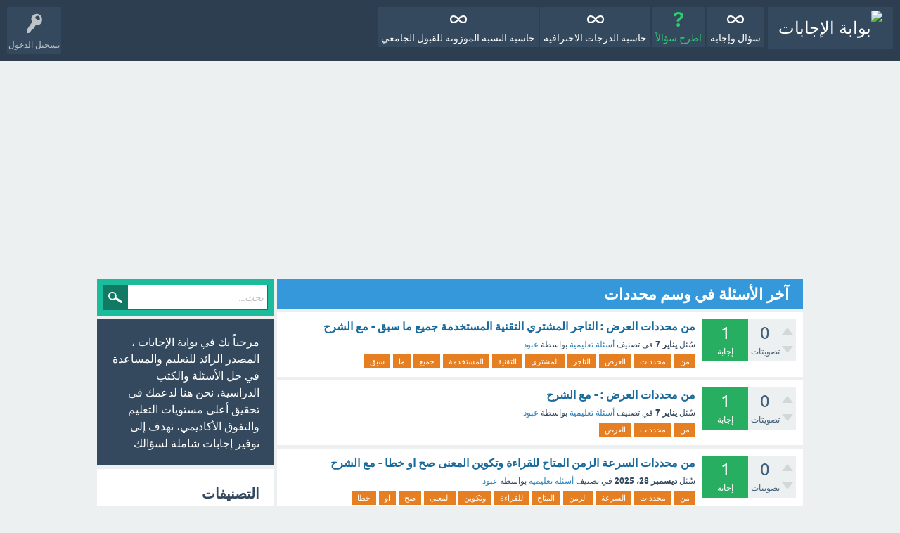

--- FILE ---
content_type: text/html; charset=utf-8
request_url: https://ask.bejabat.com/tag/%D9%85%D8%AD%D8%AF%D8%AF%D8%A7%D8%AA
body_size: 7663
content:
<!DOCTYPE html>
<html lang="ar">
<!-- Powered by Question2Answer - http://www.question2answer.org/ -->
<head>
<meta charset="utf-8">
<title>آخر الأسئلة في وسم محددات - بوابة الإجابات</title>
<meta name="viewport" content="width=device-width, initial-scale=1">
<style>
@font-face {
 font-family: 'Ubuntu'; font-weight: normal; font-style: normal;
 src: local('Ubuntu'),
  url('../qa-theme/SnowFlat/fonts/ubuntu-regular.woff2') format('woff2'), url('../qa-theme/SnowFlat/fonts/ubuntu-regular.woff') format('woff');
}
@font-face {
 font-family: 'Ubuntu'; font-weight: bold; font-style: normal;
 src: local('Ubuntu Bold'), local('Ubuntu-Bold'),
  url('../qa-theme/SnowFlat/fonts/ubuntu-bold.woff2') format('woff2'), url('../qa-theme/SnowFlat/fonts/ubuntu-bold.woff') format('woff');
}
@font-face {
 font-family: 'Ubuntu'; font-weight: normal; font-style: italic;
 src: local('Ubuntu Italic'), local('Ubuntu-Italic'),
  url('../qa-theme/SnowFlat/fonts/ubuntu-italic.woff2') format('woff2'), url('../qa-theme/SnowFlat/fonts/ubuntu-italic.woff') format('woff');
}
@font-face {
 font-family: 'Ubuntu'; font-weight: bold; font-style: italic;
 src: local('Ubuntu Bold Italic'), local('Ubuntu-BoldItalic'),
  url('../qa-theme/SnowFlat/fonts/ubuntu-bold-italic.woff2') format('woff2'), url('../qa-theme/SnowFlat/fonts/ubuntu-bold-italic.woff') format('woff');
}
</style>
<link rel="stylesheet" href="../qa-theme/SnowFlat/qa-styles.css?1.8.8">
<link rel="stylesheet" href="../qa-theme/SnowFlat/qa-styles-rtl.css?1.8.8">
<style>
.qa-nav-user { margin: 0 !important; }
@media (max-width: 979px) {
 body.qa-template-user.fixed, body[class*="qa-template-user-"].fixed { padding-top: 118px !important; }
 body.qa-template-users.fixed { padding-top: 95px !important; }
}
@media (min-width: 980px) {
 body.qa-template-users.fixed { padding-top: 105px !important;}
}
</style>
<link rel="stylesheet" href="../qa-plugin/q2a-social-share-master/css/social-share.css?1.6.1">
<style type="text/css"></style>
<link rel="canonical" href="https://ask.bejabat.com/tag/%D9%85%D8%AD%D8%AF%D8%AF%D8%A7%D8%AA">
<!-- Google tag (gtag.js) -->
<script async src="https://www.googletagmanager.com/gtag/js?id=G-E99EBKTRZ6"></script>
<script>
  window.dataLayer = window.dataLayer || [];
  function gtag(){dataLayer.push(arguments);}
  gtag('js', new Date());

  gtag('config', 'G-E99EBKTRZ6');
</script>




<script async src="https://pagead2.googlesyndication.com/pagead/js/adsbygoogle.js?client=ca-pub-4356024219268075"
     crossorigin="anonymous"></script>






<script>
document.addEventListener("DOMContentLoaded", function() {
    // دالة لتنظيف الروابط
    function cleanUrl(name) {
        return encodeURI(name.trim().replace(/\s+/g, '-'));
    }

    // 1. التحقق هل نحن في صفحة سؤال؟
    var isQuestionPage = document.body.className.includes('qa-template-question');
    
    if (isQuestionPage) {
        // --- نحن في صفحة سؤال: ننشئ QAPage Schema ---
        
        // 1. جلب البيانات الأساسية
        var qTitle = document.querySelector('h1') ? document.querySelector('h1').innerText : document.title;
        
        var qContentEl = document.querySelector('.qa-q-view-content');
        var qContent = qContentEl ? qContentEl.innerText.substring(0, 150) + '...' : qTitle;
        
        var qAuthorEl = document.querySelector('.qa-q-view-main .qa-q-view-author .qa-user-link');
        var qAuthorName = qAuthorEl ? qAuthorEl.innerText : 'زائر';
        
        // 2. جلب التاريخ الحقيقي للسؤال (بناءً على صورتك)
        var qDateEl = document.querySelector('.qa-q-view-when-data time');
        // نأخذ التاريخ من السمة datetime، وإذا لم نجدها نستخدم الوقت الحالي كاحتياط
        var publishedDateISO = qDateEl ? qDateEl.getAttribute('datetime') : new Date().toISOString();

        // 3. التعامل مع الإجابة المختارة
        var acceptedAnswerItemEl = document.querySelector('.qa-a-list-item-selected'); 
        var bestAnswerEl = acceptedAnswerItemEl ? acceptedAnswerItemEl.querySelector('.qa-a-item-content') : null;
        var hasBestAnswer = !!bestAnswerEl;
        
        if (hasBestAnswer) {
            var bestAnswerText = bestAnswerEl.innerText;
            
            var aAuthorEl = acceptedAnswerItemEl.querySelector('.qa-a-item-main .qa-a-item-author .qa-user-link');
            var aAuthorName = aAuthorEl ? aAuthorEl.innerText : 'بوابة الإجابات';

            // محاولة جلب تاريخ الإجابة الخاص
            var aDateEl = acceptedAnswerItemEl.querySelector('.qa-a-item-when-data time');
            var answerDateISO = aDateEl ? aDateEl.getAttribute('datetime') : publishedDateISO;

            var schemaData = {
                "@context": "https://schema.org",
                "@type": "QAPage",
                "mainEntity": {
                    "@type": "Question",
                    "name": qTitle,
                    "text": qContent,
                    "answerCount": 1,
                    "upvoteCount": 0,
                    "datePublished": publishedDateISO, // التاريخ الحقيقي للسؤال
                    "author": {
                        "@type": "Person",
                        "name": qAuthorName,
                        "url": "https://ask.bejabat.com/user/" + cleanUrl(qAuthorName) 
                    },
                    "acceptedAnswer": {
                        "@type": "Answer",
                        "text": bestAnswerText,
                        "upvoteCount": 1,
                        "url": window.location.href,
                        "datePublished": answerDateISO, // التاريخ الحقيقي للإجابة
                        "author": {
                            "@type": "Person",
                            "name": aAuthorName,
                            "url": "https://ask.bejabat.com/user/" + cleanUrl(aAuthorName)
                        }
                    }
                }
            };
            
            // زرع السكيما في الرأس
            var script = document.createElement('script');
            script.type = "application/ld+json";
            script.text = JSON.stringify(schemaData);
            document.head.appendChild(script);
            console.log("QAPage Schema Added Successfully (With Real Dates)");
        }
    } else {
        // --- لست في صفحة سؤال ---
        var orgSchema = {
            "@context": "https://schema.org",
            "@type": "EducationalOrganization",
            "name": "بوابة الإجابات",
            "url": "https://ask.bejabat.com/",
            "logo": "https://ask.bejabat.com/favicon.ico",
            "sameAs": [
                "https://twitter.com/bejabat1",
                "https://www.facebook.com/begabat"
            ]
        };
        var script = document.createElement('script');
        script.type = "application/ld+json";
        script.text = JSON.stringify(orgSchema);
        document.head.appendChild(script);
    }
});
</script>




</script>

<style>
/* مؤقتًا نحجز ارتفاع بسيط أثناء التحميل لتقليل مشكلة CLS */
.qa-q-list-item h4,
.qa-q-item-title h4,
.smart-h4 {
  margin: 0 !important;
  padding: 0 !important;
  line-height: 1.4;
  font-weight: 700;
  font-size: inherit;
  min-height: 2.8em; /* حجز مؤقت لمنع اهتزاز العناوين (CLS) */
}

/* بعد اكتمال تحميل الصفحة نلغي الحجز */
html.ready .qa-q-list-item h4,
html.ready .qa-q-item-title h4,
html.ready .smart-h4 {
  min-height: 0;
}
</style>
<script>
var qa_root = '..\/';
var qa_request = 'tag\/محددات';
</script>
<script src="../qa-content/jquery-3.5.1.min.js"></script>
<script src="../qa-content/qa-global.js?1.8.8"></script>
<script src="../qa-theme/SnowFlat/js/snow-core.js?1.8.8"></script>

    <!-- Open Graph -->
    <meta property="og:title" content="بابة الإجابات | حلل وأسئلة المناهج الدراسية السعودي">
    <meta property="og:type" content="website">
    <meta property="og:url" content="https://ask.bejabat.com/tag/%D9%85%D8%AD%D8%AF%D8%AF%D8%A7%D8%AA">
    <meta property="og:image" content="https://ask.bejabat.com/bejabat6.avif">
    <meta property="og:site_name" content="بوابة الإجابات">
    <meta property="og:description" content="بواب الإجابات هو الموقع الأمثل للمساعدة في حلول واجبات المناهج الدراسية والكتب الدراسية، ويساعد الطلاب والمعلمين على إيجاد إابات سريعة وموثوة.">


    <!-- Twitter -->
    <meta name="twitter:card" content="summary_large_image">
    <meta name="twitter:site" content="@bejabat1">
    <meta name="twitter:title" content="بابة الإجابات | حلل وأسئلة المناهج الدراسية السعودي">
    <meta name="twitter:description" content="بواب الإجابات هو الموقع الأمثل للمساعدة في حلول واجبات المناهج الدراسية والكتب الدراسية، ويساعد الطلاب والمعلمين على إيجاد إابات سريعة وموثوة.">
    <meta name="twitter:image" content="https://ask.bejabat.com/bejabat6.avif">
    </head>
<body
class="qa-template-tag qa-theme-snowflat qa-body-js-off"
>
<script>
var b = document.getElementsByTagName('body')[0];
b.className = b.className.replace('qa-body-js-off', 'qa-body-js-on');
</script>
<div id="qam-topbar" class="clearfix">
<div class="qam-main-nav-wrapper clearfix">
<div class="sb-toggle-left qam-menu-toggle"><i class="icon-th-list"></i></div>
<div class="qam-account-items-wrapper">
<div id="qam-account-toggle" class="qam-logged-out">
<i class="icon-key qam-auth-key"></i>
<div class="qam-account-handle">تسجيل الدخول</div>
</div>
<div class="qam-account-items clearfix">
<form action="../login?to=tag%2F%25D9%2585%25D8%25AD%25D8%25AF%25D8%25AF%25D8%25A7%25D8%25AA" method="post">
<input type="text" name="emailhandle" dir="auto" placeholder="البريد الإلكتروني، أو اسم المستخدم">
<input type="password" name="password" dir="auto" placeholder="كلمة المرور">
<div><input type="checkbox" name="remember" id="qam-rememberme" value="1">
<label for="qam-rememberme">تذكر</label></div>
<input type="hidden" name="code" value="0-1769394699-6df2cb2fc8329a1b68cbf5ae6aee17b5c06fe2b4">
<input type="submit" value="تسجيل الدخول" class="qa-form-tall-button qa-form-tall-button-login" name="dologin">
</form>
<div class="qa-nav-user">
<ul class="qa-nav-user-list">
<li class="qa-nav-user-item qa-nav-user-register">
<a href="../register?to=tag%2F%25D9%2585%25D8%25AD%25D8%25AF%25D8%25AF%25D8%25A7%25D8%25AA" class="qa-nav-user-link">تسجيل</a>
</li>
</ul>
<div class="qa-nav-user-clear">
</div>
</div>
</div> <!-- END qam-account-items -->
</div> <!-- END qam-account-items-wrapper -->
<div class="qa-logo">
<a href="../" class="qa-logo-link" title="بوابة الإجابات"><img src="../bejabat6.avif" width="320" height="74" alt="بوابة الإجابات"></a>
</div>
<div class="qa-nav-main">
<ul class="qa-nav-main-list">
<li class="qa-nav-main-item qa-nav-main-">
<a href="../" class="qa-nav-main-link">سؤال وإجابة</a>
</li>
<li class="qa-nav-main-item qa-nav-main-ask">
<a href="../ask" class="qa-nav-main-link">اطرح سؤالاً</a>
</li>
<li class="qa-nav-main-item qa-nav-main-حاسبة-الدرجات-الاحترافية">
<a href="../%D8%AD%D8%A7%D8%B3%D8%A8%D8%A9-%D8%A7%D9%84%D8%AF%D8%B1%D8%AC%D8%A7%D8%AA-%D8%A7%D9%84%D8%A7%D8%AD%D8%AA%D8%B1%D8%A7%D9%81%D9%8A%D8%A9" class="qa-nav-main-link">حاسبة الدرجات الاحترافية</a>
</li>
<li class="qa-nav-main-item qa-nav-main-حاسبة-النسبة-الموزونة-للقبول-الجامعي">
<a href="../%D8%AD%D8%A7%D8%B3%D8%A8%D8%A9-%D8%A7%D9%84%D9%86%D8%B3%D8%A8%D8%A9-%D8%A7%D9%84%D9%85%D9%88%D8%B2%D9%88%D9%86%D8%A9-%D9%84%D9%84%D9%82%D8%A8%D9%88%D9%84-%D8%A7%D9%84%D8%AC%D8%A7%D9%85%D8%B9%D9%8A" class="qa-nav-main-link">حاسبة النسبة الموزونة للقبول الجامعي</a>
</li>
</ul>
<div class="qa-nav-main-clear">
</div>
</div>
</div> <!-- END qam-main-nav-wrapper -->
</div> <!-- END qam-topbar -->
<div class="qam-ask-search-box"><div class="qam-ask-mobile"><a href="../ask" class="turquoise">اطرح سؤالاً</a></div><div class="qam-search-mobile turquoise" id="qam-search-mobile"></div></div>
<div class="qam-search turquoise the-top" id="the-top-search">
<div class="qa-search">
<form method="get" action="../search">
<input type="text" placeholder="بحث..." name="q" value="" class="qa-search-field">
<input type="submit" value="بحث" class="qa-search-button">
</form>
</div>
</div>
<div class="qa-body-wrapper">
<div class="qa-main-wrapper">
<div class="qa-main">
<div class="qa-main-heading">
<h1>
آخر الأسئلة في وسم محددات
</h1>
</div>
<div class="qa-part-q-list">
<form method="post" action="../tag/%D9%85%D8%AD%D8%AF%D8%AF%D8%A7%D8%AA">
<div class="qa-q-list qa-q-list-vote-disabled">
<div class="qa-q-list-item" id="q150210">
<div class="qa-q-item-stats">
<div class="qa-voting qa-voting-net" id="voting_150210">
<div class="qa-vote-buttons qa-vote-buttons-net">
<input title="يرجى عرض هذا السؤال لتقييمه" type="submit" value="" class="qa-vote-first-button qa-vote-up-disabled" disabled="disabled"> 
<input title="يرجى عرض هذا السؤال لتقييمه" type="submit" value="" class="qa-vote-second-button qa-vote-down-disabled" disabled="disabled"> 
</div>
<div class="qa-vote-count qa-vote-count-net">
<span class="qa-netvote-count">
<span class="qa-netvote-count-data">0</span><span class="qa-netvote-count-pad"> تصويتات</span>
</span>
</div>
<div class="qa-vote-clear">
</div>
</div>
<span class="qa-a-count qa-a-count-selected">
<span class="qa-a-count-data">1</span><span class="qa-a-count-pad"> إجابة</span>
</span>
</div>
<div class="qa-q-item-main">
<h4 class="qa-q-item-title">
<a href="../150210/%D9%85%D8%AD%D8%AF%D8%AF%D8%A7%D8%AA-%D8%A7%D9%84%D8%B9%D8%B1%D8%B6-%D8%A7%D9%84%D8%AA%D8%A7%D8%AC%D8%B1-%D8%A7%D9%84%D9%85%D8%B4%D8%AA%D8%B1%D9%8A-%D8%A7%D9%84%D8%AA%D9%82%D9%86%D9%8A%D8%A9-%D8%A7%D9%84%D9%85%D8%B3%D8%AA%D8%AE%D8%AF%D9%85%D8%A9-%D8%AC%D9%85%D9%8A%D8%B9-%D8%B3%D8%A8%D9%82-%D8%A7%D9%84%D8%B4%D8%B1%D8%AD">من محددات العرض : التاجر المشتري التقنية المستخدمة جميع ما سبق - مع الشرح</a>
</h4>
<span class="qa-q-item-avatar-meta">
<span class="qa-q-item-meta">
<span class="qa-q-item-what">سُئل</span>
<span class="qa-q-item-when">
<span class="qa-q-item-when-data">يناير 7</span>
</span>
<span class="qa-q-item-where">
<span class="qa-q-item-where-pad">في تصنيف </span><span class="qa-q-item-where-data"><a href="../%D8%A3%D8%B3%D8%A6%D9%84%D8%A9-%D8%AA%D8%B9%D9%84%D9%8A%D9%85%D9%8A%D8%A9" class="qa-category-link">أسئلة تعليمية</a></span>
</span>
<span class="qa-q-item-who">
<span class="qa-q-item-who-pad">بواسطة </span>
<span class="qa-q-item-who-data"><a href="../user/%D8%B9%D8%A8%D9%88%D8%AF" class="qa-user-link">عبود</a></span>
</span>
</span>
</span>
<div class="qa-q-item-tags">
<ul class="qa-q-item-tag-list">
<li class="qa-q-item-tag-item"><a href="../tag/%D9%85%D9%86" class="qa-tag-link">من</a></li>
<li class="qa-q-item-tag-item"><a href="../tag/%D9%85%D8%AD%D8%AF%D8%AF%D8%A7%D8%AA" class="qa-tag-link">محددات</a></li>
<li class="qa-q-item-tag-item"><a href="../tag/%D8%A7%D9%84%D8%B9%D8%B1%D8%B6" class="qa-tag-link">العرض</a></li>
<li class="qa-q-item-tag-item"><a href="../tag/%D8%A7%D9%84%D8%AA%D8%A7%D8%AC%D8%B1" class="qa-tag-link">التاجر</a></li>
<li class="qa-q-item-tag-item"><a href="../tag/%D8%A7%D9%84%D9%85%D8%B4%D8%AA%D8%B1%D9%8A" class="qa-tag-link">المشتري</a></li>
<li class="qa-q-item-tag-item"><a href="../tag/%D8%A7%D9%84%D8%AA%D9%82%D9%86%D9%8A%D8%A9" class="qa-tag-link">التقنية</a></li>
<li class="qa-q-item-tag-item"><a href="../tag/%D8%A7%D9%84%D9%85%D8%B3%D8%AA%D8%AE%D8%AF%D9%85%D8%A9" class="qa-tag-link">المستخدمة</a></li>
<li class="qa-q-item-tag-item"><a href="../tag/%D8%AC%D9%85%D9%8A%D8%B9" class="qa-tag-link">جميع</a></li>
<li class="qa-q-item-tag-item"><a href="../tag/%D9%85%D8%A7" class="qa-tag-link">ما</a></li>
<li class="qa-q-item-tag-item"><a href="../tag/%D8%B3%D8%A8%D9%82" class="qa-tag-link">سبق</a></li>
</ul>
</div>
</div>
<div class="qa-q-item-clear">
</div>
</div> <!-- END qa-q-list-item -->
<div class="qa-q-list-item" id="q150204">
<div class="qa-q-item-stats">
<div class="qa-voting qa-voting-net" id="voting_150204">
<div class="qa-vote-buttons qa-vote-buttons-net">
<input title="يرجى عرض هذا السؤال لتقييمه" type="submit" value="" class="qa-vote-first-button qa-vote-up-disabled" disabled="disabled"> 
<input title="يرجى عرض هذا السؤال لتقييمه" type="submit" value="" class="qa-vote-second-button qa-vote-down-disabled" disabled="disabled"> 
</div>
<div class="qa-vote-count qa-vote-count-net">
<span class="qa-netvote-count">
<span class="qa-netvote-count-data">0</span><span class="qa-netvote-count-pad"> تصويتات</span>
</span>
</div>
<div class="qa-vote-clear">
</div>
</div>
<span class="qa-a-count qa-a-count-selected">
<span class="qa-a-count-data">1</span><span class="qa-a-count-pad"> إجابة</span>
</span>
</div>
<div class="qa-q-item-main">
<h4 class="qa-q-item-title">
<a href="../150204/%D9%85%D9%86-%D9%85%D8%AD%D8%AF%D8%AF%D8%A7%D8%AA-%D8%A7%D9%84%D8%B9%D8%B1%D8%B6-%D9%85%D8%B9-%D8%A7%D9%84%D8%B4%D8%B1%D8%AD">من محددات العرض : - مع الشرح</a>
</h4>
<span class="qa-q-item-avatar-meta">
<span class="qa-q-item-meta">
<span class="qa-q-item-what">سُئل</span>
<span class="qa-q-item-when">
<span class="qa-q-item-when-data">يناير 7</span>
</span>
<span class="qa-q-item-where">
<span class="qa-q-item-where-pad">في تصنيف </span><span class="qa-q-item-where-data"><a href="../%D8%A3%D8%B3%D8%A6%D9%84%D8%A9-%D8%AA%D8%B9%D9%84%D9%8A%D9%85%D9%8A%D8%A9" class="qa-category-link">أسئلة تعليمية</a></span>
</span>
<span class="qa-q-item-who">
<span class="qa-q-item-who-pad">بواسطة </span>
<span class="qa-q-item-who-data"><a href="../user/%D8%B9%D8%A8%D9%88%D8%AF" class="qa-user-link">عبود</a></span>
</span>
</span>
</span>
<div class="qa-q-item-tags">
<ul class="qa-q-item-tag-list">
<li class="qa-q-item-tag-item"><a href="../tag/%D9%85%D9%86" class="qa-tag-link">من</a></li>
<li class="qa-q-item-tag-item"><a href="../tag/%D9%85%D8%AD%D8%AF%D8%AF%D8%A7%D8%AA" class="qa-tag-link">محددات</a></li>
<li class="qa-q-item-tag-item"><a href="../tag/%D8%A7%D9%84%D8%B9%D8%B1%D8%B6" class="qa-tag-link">العرض</a></li>
</ul>
</div>
</div>
<div class="qa-q-item-clear">
</div>
</div> <!-- END qa-q-list-item -->
<div class="qa-q-list-item" id="q129564">
<div class="qa-q-item-stats">
<div class="qa-voting qa-voting-net" id="voting_129564">
<div class="qa-vote-buttons qa-vote-buttons-net">
<input title="يرجى عرض هذا السؤال لتقييمه" type="submit" value="" class="qa-vote-first-button qa-vote-up-disabled" disabled="disabled"> 
<input title="يرجى عرض هذا السؤال لتقييمه" type="submit" value="" class="qa-vote-second-button qa-vote-down-disabled" disabled="disabled"> 
</div>
<div class="qa-vote-count qa-vote-count-net">
<span class="qa-netvote-count">
<span class="qa-netvote-count-data">0</span><span class="qa-netvote-count-pad"> تصويتات</span>
</span>
</div>
<div class="qa-vote-clear">
</div>
</div>
<span class="qa-a-count qa-a-count-selected">
<span class="qa-a-count-data">1</span><span class="qa-a-count-pad"> إجابة</span>
</span>
</div>
<div class="qa-q-item-main">
<h4 class="qa-q-item-title">
<a href="../129564/%D9%85%D8%AD%D8%AF%D8%AF%D8%A7%D8%AA-%D8%A7%D9%84%D8%B3%D8%B1%D8%B9%D8%A9-%D8%A7%D9%84%D8%B2%D9%85%D9%86-%D8%A7%D9%84%D9%85%D8%AA%D8%A7%D8%AD-%D9%84%D9%84%D9%82%D8%B1%D8%A7%D8%A1%D8%A9-%D9%88%D8%AA%D9%83%D9%88%D9%8A%D9%86-%D8%A7%D9%84%D9%85%D8%B9%D9%86%D9%89-%D8%AE%D8%B7%D8%A7-%D8%A7%D9%84%D8%B4%D8%B1%D8%AD">من محددات السرعة الزمن المتاح للقراءة وتكوين المعنى صح او خطا - مع الشرح</a>
</h4>
<span class="qa-q-item-avatar-meta">
<span class="qa-q-item-meta">
<span class="qa-q-item-what">سُئل</span>
<span class="qa-q-item-when">
<span class="qa-q-item-when-data">ديسمبر 28، 2025</span>
</span>
<span class="qa-q-item-where">
<span class="qa-q-item-where-pad">في تصنيف </span><span class="qa-q-item-where-data"><a href="../%D8%A3%D8%B3%D8%A6%D9%84%D8%A9-%D8%AA%D8%B9%D9%84%D9%8A%D9%85%D9%8A%D8%A9" class="qa-category-link">أسئلة تعليمية</a></span>
</span>
<span class="qa-q-item-who">
<span class="qa-q-item-who-pad">بواسطة </span>
<span class="qa-q-item-who-data"><a href="../user/%D8%B9%D8%A8%D9%88%D8%AF" class="qa-user-link">عبود</a></span>
</span>
</span>
</span>
<div class="qa-q-item-tags">
<ul class="qa-q-item-tag-list">
<li class="qa-q-item-tag-item"><a href="../tag/%D9%85%D9%86" class="qa-tag-link">من</a></li>
<li class="qa-q-item-tag-item"><a href="../tag/%D9%85%D8%AD%D8%AF%D8%AF%D8%A7%D8%AA" class="qa-tag-link">محددات</a></li>
<li class="qa-q-item-tag-item"><a href="../tag/%D8%A7%D9%84%D8%B3%D8%B1%D8%B9%D8%A9" class="qa-tag-link">السرعة</a></li>
<li class="qa-q-item-tag-item"><a href="../tag/%D8%A7%D9%84%D8%B2%D9%85%D9%86" class="qa-tag-link">الزمن</a></li>
<li class="qa-q-item-tag-item"><a href="../tag/%D8%A7%D9%84%D9%85%D8%AA%D8%A7%D8%AD" class="qa-tag-link">المتاح</a></li>
<li class="qa-q-item-tag-item"><a href="../tag/%D9%84%D9%84%D9%82%D8%B1%D8%A7%D8%A1%D8%A9" class="qa-tag-link">للقراءة</a></li>
<li class="qa-q-item-tag-item"><a href="../tag/%D9%88%D8%AA%D9%83%D9%88%D9%8A%D9%86" class="qa-tag-link">وتكوين</a></li>
<li class="qa-q-item-tag-item"><a href="../tag/%D8%A7%D9%84%D9%85%D8%B9%D9%86%D9%89" class="qa-tag-link">المعنى</a></li>
<li class="qa-q-item-tag-item"><a href="../tag/%D8%B5%D8%AD" class="qa-tag-link">صح</a></li>
<li class="qa-q-item-tag-item"><a href="../tag/%D8%A7%D9%88" class="qa-tag-link">او</a></li>
<li class="qa-q-item-tag-item"><a href="../tag/%D8%AE%D8%B7%D8%A7" class="qa-tag-link">خطا</a></li>
</ul>
</div>
</div>
<div class="qa-q-item-clear">
</div>
</div> <!-- END qa-q-list-item -->
<div class="qa-q-list-item" id="q112849">
<div class="qa-q-item-stats">
<div class="qa-voting qa-voting-net" id="voting_112849">
<div class="qa-vote-buttons qa-vote-buttons-net">
<input title="يرجى عرض هذا السؤال لتقييمه" type="submit" value="" class="qa-vote-first-button qa-vote-up-disabled" disabled="disabled"> 
<input title="يرجى عرض هذا السؤال لتقييمه" type="submit" value="" class="qa-vote-second-button qa-vote-down-disabled" disabled="disabled"> 
</div>
<div class="qa-vote-count qa-vote-count-net">
<span class="qa-netvote-count">
<span class="qa-netvote-count-data">0</span><span class="qa-netvote-count-pad"> تصويتات</span>
</span>
</div>
<div class="qa-vote-clear">
</div>
</div>
<span class="qa-a-count qa-a-count-selected">
<span class="qa-a-count-data">1</span><span class="qa-a-count-pad"> إجابة</span>
</span>
</div>
<div class="qa-q-item-main">
<h4 class="qa-q-item-title">
<a href="../112849/%D8%A7%D9%84%D8%B5%D9%88%D8%AA-%D8%A7%D9%84%D8%AF%D8%A7%D8%AE%D9%84%D9%8A-%D9%85%D8%B9%D9%8A%D9%82%D8%A7%D8%AA-%D8%A7%D9%84%D8%B3%D8%B1%D8%B9%D8%A9-%D9%85%D8%AD%D8%AF%D8%AF%D8%A7%D8%AA-%D8%A7%D9%84%D8%B3%D8%B1%D8%B9%D8%A9-%D9%85%D9%85%D8%A7-%D9%8A%D9%85%D9%83%D9%86-%D8%A7%D9%84%D9%82%D9%81%D8%B2-%D8%B9%D9%86%D9%87">الصوت الداخلي هو من معيقات السرعة محددات السرعة مما يمكن القفز عنه</a>
</h4>
<span class="qa-q-item-avatar-meta">
<span class="qa-q-item-meta">
<span class="qa-q-item-what">سُئل</span>
<span class="qa-q-item-when">
<span class="qa-q-item-when-data">ديسمبر 6، 2025</span>
</span>
<span class="qa-q-item-where">
<span class="qa-q-item-where-pad">في تصنيف </span><span class="qa-q-item-where-data"><a href="../%D8%A3%D8%B3%D8%A6%D9%84%D8%A9-%D8%AA%D8%B9%D9%84%D9%8A%D9%85%D9%8A%D8%A9" class="qa-category-link">أسئلة تعليمية</a></span>
</span>
<span class="qa-q-item-who">
<span class="qa-q-item-who-pad">بواسطة </span>
<span class="qa-q-item-who-data"><a href="../user/%D8%A7%D8%A8%D9%88%D8%B9%D8%A8%D8%AF%D8%A7%D9%84%D9%84%D9%87" class="qa-user-link">ابوعبدالله</a></span>
</span>
</span>
</span>
<div class="qa-q-item-tags">
<ul class="qa-q-item-tag-list">
<li class="qa-q-item-tag-item"><a href="../tag/%D8%A7%D9%84%D8%B5%D9%88%D8%AA" class="qa-tag-link">الصوت</a></li>
<li class="qa-q-item-tag-item"><a href="../tag/%D8%A7%D9%84%D8%AF%D8%A7%D8%AE%D9%84%D9%8A" class="qa-tag-link">الداخلي</a></li>
<li class="qa-q-item-tag-item"><a href="../tag/%D9%87%D9%88" class="qa-tag-link">هو</a></li>
<li class="qa-q-item-tag-item"><a href="../tag/%D9%85%D9%86" class="qa-tag-link">من</a></li>
<li class="qa-q-item-tag-item"><a href="../tag/%D9%85%D8%B9%D9%8A%D9%82%D8%A7%D8%AA" class="qa-tag-link">معيقات</a></li>
<li class="qa-q-item-tag-item"><a href="../tag/%D8%A7%D9%84%D8%B3%D8%B1%D8%B9%D8%A9" class="qa-tag-link">السرعة</a></li>
<li class="qa-q-item-tag-item"><a href="../tag/%D9%85%D8%AD%D8%AF%D8%AF%D8%A7%D8%AA" class="qa-tag-link">محددات</a></li>
<li class="qa-q-item-tag-item"><a href="../tag/%D9%85%D9%85%D8%A7" class="qa-tag-link">مما</a></li>
<li class="qa-q-item-tag-item"><a href="../tag/%D9%8A%D9%85%D9%83%D9%86" class="qa-tag-link">يمكن</a></li>
<li class="qa-q-item-tag-item"><a href="../tag/%D8%A7%D9%84%D9%82%D9%81%D8%B2" class="qa-tag-link">القفز</a></li>
<li class="qa-q-item-tag-item"><a href="../tag/%D8%B9%D9%86%D9%87" class="qa-tag-link">عنه</a></li>
</ul>
</div>
</div>
<div class="qa-q-item-clear">
</div>
</div> <!-- END qa-q-list-item -->
<div class="qa-q-list-item" id="q82574">
<div class="qa-q-item-stats">
<div class="qa-voting qa-voting-net" id="voting_82574">
<div class="qa-vote-buttons qa-vote-buttons-net">
<input title="يرجى عرض هذا السؤال لتقييمه" type="submit" value="" class="qa-vote-first-button qa-vote-up-disabled" disabled="disabled"> 
<input title="يرجى عرض هذا السؤال لتقييمه" type="submit" value="" class="qa-vote-second-button qa-vote-down-disabled" disabled="disabled"> 
</div>
<div class="qa-vote-count qa-vote-count-net">
<span class="qa-netvote-count">
<span class="qa-netvote-count-data">0</span><span class="qa-netvote-count-pad"> تصويتات</span>
</span>
</div>
<div class="qa-vote-clear">
</div>
</div>
<span class="qa-a-count qa-a-count-selected">
<span class="qa-a-count-data">1</span><span class="qa-a-count-pad"> إجابة</span>
</span>
</div>
<div class="qa-q-item-main">
<h4 class="qa-q-item-title">
<a href="../82574/%D9%8A%D8%B9%D8%AA%D8%A8%D8%B1-%D8%A7%D9%84%D8%AA%D8%B5%D9%85%D9%8A%D9%85-%D9%85%D8%AD%D8%AF%D8%AF%D8%A7%D8%AA-%D8%A7%D8%AE%D8%AA%D9%8A%D8%A7%D8%B1-%D9%85%D9%86%D8%B5%D8%A9-%D8%A7%D9%84%D8%AA%D8%B3%D9%88%D9%8A%D9%82-%D8%A7%D9%84%D9%85%D9%86%D8%A7%D8%B3%D8%A8%D8%A9-%D9%86%D9%82%D8%B7%D8%A9-%D8%A7%D9%84%D8%AD%D9%84">يعتبر التصميم من محددات اختيار منصة التسويق المناسبة. (1 نقطة) صح خطأ [تم الحل]</a>
</h4>
<span class="qa-q-item-avatar-meta">
<span class="qa-q-item-meta">
<span class="qa-q-item-what">سُئل</span>
<span class="qa-q-item-when">
<span class="qa-q-item-when-data">سبتمبر 13، 2025</span>
</span>
<span class="qa-q-item-where">
<span class="qa-q-item-where-pad">في تصنيف </span><span class="qa-q-item-where-data"><a href="../%D8%A3%D8%B3%D8%A6%D9%84%D8%A9-%D8%AA%D8%B9%D9%84%D9%8A%D9%85%D9%8A%D8%A9" class="qa-category-link">أسئلة تعليمية</a></span>
</span>
<span class="qa-q-item-who">
<span class="qa-q-item-who-pad">بواسطة </span>
<span class="qa-q-item-who-data"><a href="../user/%D8%A7%D8%A8%D9%88%D8%B9%D8%A8%D8%AF%D8%A7%D9%84%D9%84%D9%87" class="qa-user-link">ابوعبدالله</a></span>
</span>
</span>
</span>
<div class="qa-q-item-tags">
<ul class="qa-q-item-tag-list">
<li class="qa-q-item-tag-item"><a href="../tag/%D9%8A%D8%B9%D8%AA%D8%A8%D8%B1" class="qa-tag-link">يعتبر</a></li>
<li class="qa-q-item-tag-item"><a href="../tag/%D8%A7%D9%84%D8%AA%D8%B5%D9%85%D9%8A%D9%85" class="qa-tag-link">التصميم</a></li>
<li class="qa-q-item-tag-item"><a href="../tag/%D9%85%D9%86" class="qa-tag-link">من</a></li>
<li class="qa-q-item-tag-item"><a href="../tag/%D9%85%D8%AD%D8%AF%D8%AF%D8%A7%D8%AA" class="qa-tag-link">محددات</a></li>
<li class="qa-q-item-tag-item"><a href="../tag/%D8%A7%D8%AE%D8%AA%D9%8A%D8%A7%D8%B1" class="qa-tag-link">اختيار</a></li>
<li class="qa-q-item-tag-item"><a href="../tag/%D9%85%D9%86%D8%B5%D8%A9" class="qa-tag-link">منصة</a></li>
<li class="qa-q-item-tag-item"><a href="../tag/%D8%A7%D9%84%D8%AA%D8%B3%D9%88%D9%8A%D9%82" class="qa-tag-link">التسويق</a></li>
<li class="qa-q-item-tag-item"><a href="../tag/%D8%A7%D9%84%D9%85%D9%86%D8%A7%D8%B3%D8%A8%D8%A9" class="qa-tag-link">المناسبة</a></li>
<li class="qa-q-item-tag-item"><a href="../tag/1" class="qa-tag-link">1</a></li>
<li class="qa-q-item-tag-item"><a href="../tag/%D9%86%D9%82%D8%B7%D8%A9" class="qa-tag-link">نقطة</a></li>
<li class="qa-q-item-tag-item"><a href="../tag/%D8%B5%D8%AD" class="qa-tag-link">صح</a></li>
<li class="qa-q-item-tag-item"><a href="../tag/%D8%AE%D8%B7%D8%A3" class="qa-tag-link">خطأ</a></li>
</ul>
</div>
</div>
<div class="qa-q-item-clear">
</div>
</div> <!-- END qa-q-list-item -->
<div class="qa-q-list-item" id="q47434">
<div class="qa-q-item-stats">
<div class="qa-voting qa-voting-net" id="voting_47434">
<div class="qa-vote-buttons qa-vote-buttons-net">
<input title="يرجى عرض هذا السؤال لتقييمه" type="submit" value="" class="qa-vote-first-button qa-vote-up-disabled" disabled="disabled"> 
<input title="يرجى عرض هذا السؤال لتقييمه" type="submit" value="" class="qa-vote-second-button qa-vote-down-disabled" disabled="disabled"> 
</div>
<div class="qa-vote-count qa-vote-count-net">
<span class="qa-netvote-count">
<span class="qa-netvote-count-data">0</span><span class="qa-netvote-count-pad"> تصويتات</span>
</span>
</div>
<div class="qa-vote-clear">
</div>
</div>
<span class="qa-a-count qa-a-count-selected">
<span class="qa-a-count-data">1</span><span class="qa-a-count-pad"> إجابة</span>
</span>
</div>
<div class="qa-q-item-main">
<h4 class="qa-q-item-title">
<a href="../47434/%D8%A7%D9%84%D9%85%D8%AD%D8%AF%D8%AF%D8%A7%D8%AA-%D8%A7%D9%84%D8%A7%D8%AC%D8%AA%D9%85%D8%A7%D8%B9%D9%8A%D8%A9-%D9%88%D8%A7%D9%84%D8%A8%D9%8A%D8%A6%D9%8A%D8%A9-%D9%85%D8%AD%D8%AF%D8%AF%D8%A7%D8%AA-%D9%83%D8%A7%D9%84%D8%B8%D8%B1%D9%88%D9%81-%D8%A7%D9%84%D8%A7%D9%82%D8%AA%D8%B5%D8%A7%D8%AF%D9%8A%D8%A9-%D8%A7%D9%84%D9%85%D9%86%D8%A7%D8%AE">تدخل المحددات الاجتماعية والبيئية ضمن محددات الصحة كالظروف الاقتصادية وتغير المناخ [تم الحل]</a>
</h4>
<span class="qa-q-item-avatar-meta">
<span class="qa-q-item-meta">
<span class="qa-q-item-what">سُئل</span>
<span class="qa-q-item-when">
<span class="qa-q-item-when-data">يوليو 29، 2025</span>
</span>
<span class="qa-q-item-where">
<span class="qa-q-item-where-pad">في تصنيف </span><span class="qa-q-item-where-data"><a href="../%D8%A3%D8%B3%D8%A6%D9%84%D8%A9-%D8%AA%D8%B9%D9%84%D9%8A%D9%85%D9%8A%D8%A9" class="qa-category-link">أسئلة تعليمية</a></span>
</span>
<span class="qa-q-item-who">
<span class="qa-q-item-who-pad">بواسطة </span>
<span class="qa-q-item-who-data"><a href="../user/%D8%A7%D8%A8%D9%88%D8%B9%D8%A8%D8%AF%D8%A7%D9%84%D9%84%D9%87" class="qa-user-link">ابوعبدالله</a></span>
</span>
</span>
</span>
<div class="qa-q-item-tags">
<ul class="qa-q-item-tag-list">
<li class="qa-q-item-tag-item"><a href="../tag/%D8%AA%D8%AF%D8%AE%D9%84" class="qa-tag-link">تدخل</a></li>
<li class="qa-q-item-tag-item"><a href="../tag/%D8%A7%D9%84%D9%85%D8%AD%D8%AF%D8%AF%D8%A7%D8%AA" class="qa-tag-link">المحددات</a></li>
<li class="qa-q-item-tag-item"><a href="../tag/%D8%A7%D9%84%D8%A7%D8%AC%D8%AA%D9%85%D8%A7%D8%B9%D9%8A%D8%A9" class="qa-tag-link">الاجتماعية</a></li>
<li class="qa-q-item-tag-item"><a href="../tag/%D9%88%D8%A7%D9%84%D8%A8%D9%8A%D8%A6%D9%8A%D8%A9" class="qa-tag-link">والبيئية</a></li>
<li class="qa-q-item-tag-item"><a href="../tag/%D8%B6%D9%85%D9%86" class="qa-tag-link">ضمن</a></li>
<li class="qa-q-item-tag-item"><a href="../tag/%D9%85%D8%AD%D8%AF%D8%AF%D8%A7%D8%AA" class="qa-tag-link">محددات</a></li>
<li class="qa-q-item-tag-item"><a href="../tag/%D8%A7%D9%84%D8%B5%D8%AD%D8%A9" class="qa-tag-link">الصحة</a></li>
<li class="qa-q-item-tag-item"><a href="../tag/%D9%83%D8%A7%D9%84%D8%B8%D8%B1%D9%88%D9%81" class="qa-tag-link">كالظروف</a></li>
<li class="qa-q-item-tag-item"><a href="../tag/%D8%A7%D9%84%D8%A7%D9%82%D8%AA%D8%B5%D8%A7%D8%AF%D9%8A%D8%A9" class="qa-tag-link">الاقتصادية</a></li>
<li class="qa-q-item-tag-item"><a href="../tag/%D9%88%D8%AA%D8%BA%D9%8A%D8%B1" class="qa-tag-link">وتغير</a></li>
<li class="qa-q-item-tag-item"><a href="../tag/%D8%A7%D9%84%D9%85%D9%86%D8%A7%D8%AE" class="qa-tag-link">المناخ</a></li>
</ul>
</div>
</div>
<div class="qa-q-item-clear">
</div>
</div> <!-- END qa-q-list-item -->
<div class="qa-q-list-item" id="q20128">
<div class="qa-q-item-stats">
<div class="qa-voting qa-voting-net" id="voting_20128">
<div class="qa-vote-buttons qa-vote-buttons-net">
<input title="يرجى عرض هذا السؤال لتقييمه" type="submit" value="" class="qa-vote-first-button qa-vote-up-disabled" disabled="disabled"> 
<input title="يرجى عرض هذا السؤال لتقييمه" type="submit" value="" class="qa-vote-second-button qa-vote-down-disabled" disabled="disabled"> 
</div>
<div class="qa-vote-count qa-vote-count-net">
<span class="qa-netvote-count">
<span class="qa-netvote-count-data">0</span><span class="qa-netvote-count-pad"> تصويتات</span>
</span>
</div>
<div class="qa-vote-clear">
</div>
</div>
<span class="qa-a-count qa-a-count-selected">
<span class="qa-a-count-data">1</span><span class="qa-a-count-pad"> إجابة</span>
</span>
</div>
<div class="qa-q-item-main">
<h4 class="qa-q-item-title">
<a href="../20128/%D9%85%D8%A7-%D9%87%D9%8A-%D9%85%D8%AD%D8%AF%D8%AF%D8%A7%D8%AA-%D8%AA%D8%B9%D8%B1%D9%81-%D8%A7%D9%84%D8%A7%D8%AA%D8%B5%D8%A7%D9%84-%D8%A7%D9%84%D8%B1%D9%82%D9%85%D9%8A%D8%9F-%D8%AA%D9%85-%D8%A7%D9%84%D8%AD%D9%84">ما هي محددات تعرف الاتصال الرقمي؟ [تم الحل]</a>
</h4>
<span class="qa-q-item-avatar-meta">
<span class="qa-q-item-meta">
<span class="qa-q-item-what">سُئل</span>
<span class="qa-q-item-when">
<span class="qa-q-item-when-data">أغسطس 1، 2024</span>
</span>
<span class="qa-q-item-where">
<span class="qa-q-item-where-pad">في تصنيف </span><span class="qa-q-item-where-data"><a href="../%D8%A3%D8%B3%D8%A6%D9%84%D8%A9-%D8%AA%D8%B9%D9%84%D9%8A%D9%85%D9%8A%D8%A9" class="qa-category-link">أسئلة تعليمية</a></span>
</span>
<span class="qa-q-item-who">
<span class="qa-q-item-who-pad">بواسطة </span>
<span class="qa-q-item-who-data"><a href="../user/%D8%A7%D8%A8%D9%88%D8%B9%D8%A8%D8%AF%D8%A7%D9%84%D9%84%D9%87" class="qa-user-link">ابوعبدالله</a></span>
</span>
</span>
</span>
<div class="qa-q-item-tags">
<ul class="qa-q-item-tag-list">
<li class="qa-q-item-tag-item"><a href="../tag/%D9%85%D8%A7" class="qa-tag-link">ما</a></li>
<li class="qa-q-item-tag-item"><a href="../tag/%D9%87%D9%8A" class="qa-tag-link">هي</a></li>
<li class="qa-q-item-tag-item"><a href="../tag/%D9%85%D8%AD%D8%AF%D8%AF%D8%A7%D8%AA" class="qa-tag-link">محددات</a></li>
<li class="qa-q-item-tag-item"><a href="../tag/%D8%AA%D8%B9%D8%B1%D9%81" class="qa-tag-link">تعرف</a></li>
<li class="qa-q-item-tag-item"><a href="../tag/%D8%A7%D9%84%D8%A7%D8%AA%D8%B5%D8%A7%D9%84" class="qa-tag-link">الاتصال</a></li>
<li class="qa-q-item-tag-item"><a href="../tag/%D8%A7%D9%84%D8%B1%D9%82%D9%85%D9%8A" class="qa-tag-link">الرقمي</a></li>
</ul>
</div>
</div>
<div class="qa-q-item-clear">
</div>
</div> <!-- END qa-q-list-item -->
</div> <!-- END qa-q-list -->
<div class="qa-q-list-form">
<input name="code" type="hidden" value="0-1769394699-1d591d01542eed5d644b4abd1cc3ecbe3d8451df">
</div>
</form>
</div>
<div class="qa-suggest-next">
لمشاهدة المزيد، انقر على <a href="../questions">القائمة الكاملة للأسئلة</a> أو <a href="../tags"> الوسوم الشائعة</a>.
</div>
</div> <!-- END qa-main -->
<div id="qam-sidepanel-toggle"><i class="icon-left-open-big"></i></div>
<div class="qa-sidepanel" id="qam-sidepanel-mobile">
<div class="qam-search turquoise ">
<div class="qa-search">
<form method="get" action="../search">
<input type="text" placeholder="بحث..." name="q" value="" class="qa-search-field">
<input type="submit" value="بحث" class="qa-search-button">
</form>
</div>
</div>
<div class="qa-sidebar wet-asphalt">
مرحباً بك في بوابة الإجابات ، المصدر الرائد للتعليم والمساعدة في حل الأسئلة والكتب الدراسية، نحن هنا لدعمك في تحقيق أعلى مستويات التعليم والتفوق الأكاديمي، نهدف إلى توفير إجابات شاملة لسؤالك
</div> <!-- qa-sidebar -->
<div class="qa-widgets-side qa-widgets-side-high">
<div class="qa-widget-side qa-widget-side-high">
<h2>التصنيفات</h2>
<ul class="qa-nav-cat-list qa-nav-cat-list-1">
<li class="qa-nav-cat-item qa-nav-cat-all">
<a href="../" class="qa-nav-cat-link qa-nav-cat-selected">جميع التصنيفات</a>
</li>
<li class="qa-nav-cat-item qa-nav-cat-أسئلة-تعليمية">
<a href="../%D8%A3%D8%B3%D8%A6%D9%84%D8%A9-%D8%AA%D8%B9%D9%84%D9%8A%D9%85%D9%8A%D8%A9" class="qa-nav-cat-link" title="تصنيف أسئلة تعليمية يحتوي على حلول وإجابات نموذجية لأسئلة المناهج الدراسية في مختلف المواد والمراحل. يمكنك البحث عن سؤالك والعثور على الإجابة بسهولة وبأسلوب مبسط ومباشر.">أسئلة تعليمية</a>
<span class="qa-nav-cat-note">(98.1ألف)</span>
</li>
</ul>
<div class="qa-nav-cat-clear">
</div>
</div>
</div>
<style>
  /* ألغِ خلفية صندوق الودجت نفسه */
  .qa-sidepanel .answers-btn {
    background: transparent !important;
    padding: 0 !important;
    margin: 0 0 10px !important;
    border: 0 !important;
  }

  /* الزر */
  .qa-sidepanel .answers-btn a {
    display: block;
    width: 100%;
    background: #2196F3 !important;   /* الأزرق */
    color: #fff !important;
    text-decoration: none !important;
    text-align: center;
    font-weight: 700;
    font-size: 16px;
    padding: 12px 0;
    border-radius: 4px;
  }

  /* (اختياري) درجة أغمق لو حبيت عند المرور */
  .qa-sidepanel .answers-btn a:hover {
    background: #1976D2 !important;
  }
</style>
<div class="answers-btn">
  <a href="https://edu.bejabat.com/" target="_blank" rel="noopener">مكتبة الإجابات</a>
</div>
</div> <!-- qa-sidepanel -->
</div> <!-- END main-wrapper -->
</div> <!-- END body-wrapper -->
<div class="qam-footer-box">
<div class="qam-footer-row">
</div> <!-- END qam-footer-row -->
<div class="qa-footer">
<div class="qa-nav-footer">
<ul class="qa-nav-footer-list">
<li class="qa-nav-footer-item qa-nav-footer-feedback">
<a href="../feedback" class="qa-nav-footer-link">اتصل بنا</a>
</li>
<li class="qa-nav-footer-item qa-nav-footer-من-نحن">
<a href="../%D9%85%D9%86-%D9%86%D8%AD%D9%86" class="qa-nav-footer-link">من نحن</a>
</li>
<li class="qa-nav-footer-item qa-nav-footer-سياسة-الخصوصية">
<a href="../%D8%B3%D9%8A%D8%A7%D8%B3%D8%A9-%D8%A7%D9%84%D8%AE%D8%B5%D9%88%D8%B5%D9%8A%D8%A9" class="qa-nav-footer-link">سياسة الخصوصية</a>
</li>
<li class="qa-nav-footer-item qa-nav-footer-اتفاقية-الاستخدام">
<a href="../%D8%A7%D8%AA%D9%81%D8%A7%D9%82%D9%8A%D8%A9-%D8%A7%D9%84%D8%A7%D8%B3%D8%AA%D8%AE%D8%AF%D8%A7%D9%85" class="qa-nav-footer-link">اتفاقية الاستخدام</a>
</li>
<li class="qa-nav-footer-item qa-nav-footer-custom-6">
<a href="../sitemap.xml" class="qa-nav-footer-link">XML Sitemap</a>
</li>
<li class="qa-nav-footer-item qa-nav-footer-custom-10">
<a href="https://ask.bejabat.com/حاسبة-الدرجات-الاحترافية" class="qa-nav-footer-link">حاسبة الدرجات الاحترافية</a>
</li>
<li class="qa-nav-footer-item qa-nav-footer-custom-11">
<a href="https://ask.bejabat.com/حاسبة-النسبة-الموزونة-للقبول-الجامعي" class="qa-nav-footer-link">حاسبة النسبة الموزونة للقبول الجامعي</a>
</li>
</ul>
<div class="qa-nav-footer-clear">
</div>
</div>
<div class="qa-attribution">
Snow Theme by <a href="http://www.q2amarket.com">Q2A Market</a>
</div>
<div class="qa-attribution">
Powered by <a href="http://www.question2answer.org/">Question2Answer</a>
</div>
<div class="qa-footer-clear">
</div>
</div> <!-- END qa-footer -->
</div> <!-- END qam-footer-box -->
<script>
window.addEventListener('load', function () {
  document.documentElement.classList.add('ready');
});
</script>
<div style="position:absolute;overflow:hidden;clip:rect(0 0 0 0);height:0;width:0;margin:0;padding:0;border:0;">
<span id="qa-waiting-template" class="qa-waiting">...</span>
</div>
<script defer src="https://static.cloudflareinsights.com/beacon.min.js/vcd15cbe7772f49c399c6a5babf22c1241717689176015" integrity="sha512-ZpsOmlRQV6y907TI0dKBHq9Md29nnaEIPlkf84rnaERnq6zvWvPUqr2ft8M1aS28oN72PdrCzSjY4U6VaAw1EQ==" data-cf-beacon='{"version":"2024.11.0","token":"c237790543ae4fdf9afe2e1a57fa4a24","r":1,"server_timing":{"name":{"cfCacheStatus":true,"cfEdge":true,"cfExtPri":true,"cfL4":true,"cfOrigin":true,"cfSpeedBrain":true},"location_startswith":null}}' crossorigin="anonymous"></script>
</body>
<!-- Powered by Question2Answer - http://www.question2answer.org/ -->
</html>


--- FILE ---
content_type: text/html; charset=utf-8
request_url: https://www.google.com/recaptcha/api2/aframe
body_size: 267
content:
<!DOCTYPE HTML><html><head><meta http-equiv="content-type" content="text/html; charset=UTF-8"></head><body><script nonce="dPUgSks7HmCeXNEBVbRnYg">/** Anti-fraud and anti-abuse applications only. See google.com/recaptcha */ try{var clients={'sodar':'https://pagead2.googlesyndication.com/pagead/sodar?'};window.addEventListener("message",function(a){try{if(a.source===window.parent){var b=JSON.parse(a.data);var c=clients[b['id']];if(c){var d=document.createElement('img');d.src=c+b['params']+'&rc='+(localStorage.getItem("rc::a")?sessionStorage.getItem("rc::b"):"");window.document.body.appendChild(d);sessionStorage.setItem("rc::e",parseInt(sessionStorage.getItem("rc::e")||0)+1);localStorage.setItem("rc::h",'1769394702761');}}}catch(b){}});window.parent.postMessage("_grecaptcha_ready", "*");}catch(b){}</script></body></html>